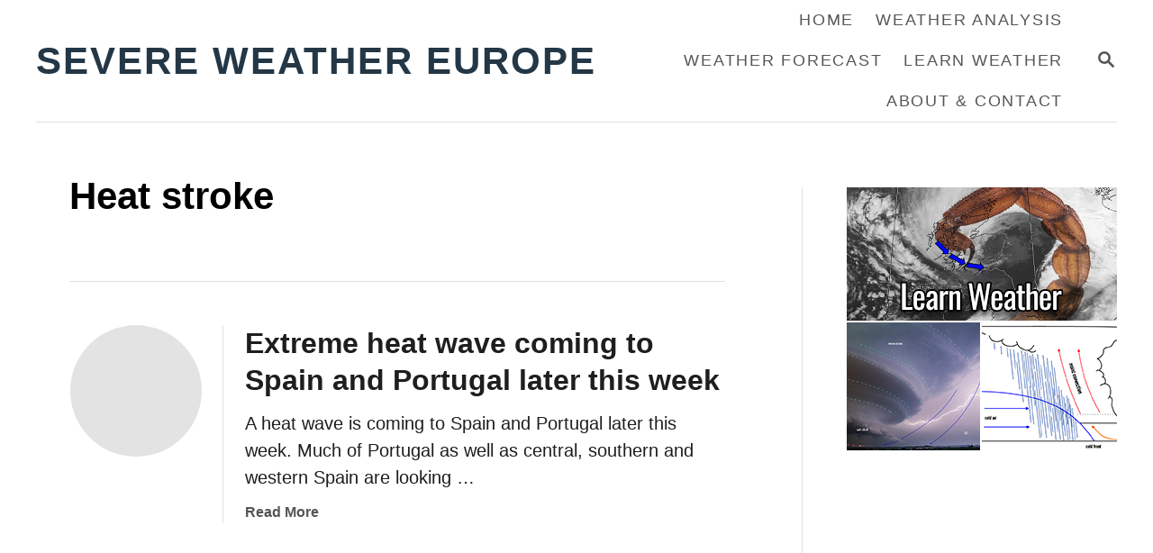

--- FILE ---
content_type: text/html; charset=UTF-8
request_url: https://www.severe-weather.eu/tag/heat-stroke/
body_size: 12155
content:
<!DOCTYPE html><html lang="en-US">
	<head>
				<meta charset="UTF-8">
		<meta name="viewport" content="width=device-width, initial-scale=1.0">
		<meta http-equiv="X-UA-Compatible" content="ie=edge">
		<meta name='robots' content='noindex, follow' />
	<style>img:is([sizes="auto" i], [sizes^="auto," i]) { contain-intrinsic-size: 3000px 1500px }</style>
	
	<!-- This site is optimized with the Yoast SEO Premium plugin v26.8 (Yoast SEO v26.8) - https://yoast.com/product/yoast-seo-premium-wordpress/ -->
	<title>heat stroke News &amp; Updates &#187; Severe Weather Europe</title>
	<meta property="og:locale" content="en_US" />
	<meta property="og:type" content="article" />
	<meta property="og:title" content="heat stroke Archives" />
	<meta property="og:url" content="https://www.severe-weather.eu/tag/heat-stroke/" />
	<meta property="og:site_name" content="Severe Weather Europe" />
	<meta name="twitter:card" content="summary_large_image" />
	<meta name="twitter:site" content="@severeweatherEU" />
	<script type="application/ld+json" class="yoast-schema-graph">{"@context":"https://schema.org","@graph":[{"@type":"CollectionPage","@id":"https://www.severe-weather.eu/tag/heat-stroke/","url":"https://www.severe-weather.eu/tag/heat-stroke/","name":"heat stroke News & Updates &#187; Severe Weather Europe","isPartOf":{"@id":"https://www.severe-weather.eu/#website"},"primaryImageOfPage":{"@id":"https://www.severe-weather.eu/tag/heat-stroke/#primaryimage"},"image":{"@id":"https://www.severe-weather.eu/tag/heat-stroke/#primaryimage"},"thumbnailUrl":"https://www.severe-weather.eu/wp-content/uploads/ngg_featured/114-582SP.gif","breadcrumb":{"@id":"https://www.severe-weather.eu/tag/heat-stroke/#breadcrumb"},"inLanguage":"en-US"},{"@type":"ImageObject","inLanguage":"en-US","@id":"https://www.severe-weather.eu/tag/heat-stroke/#primaryimage","url":"https://www.severe-weather.eu/wp-content/uploads/ngg_featured/114-582SP.gif","contentUrl":"https://www.severe-weather.eu/wp-content/uploads/ngg_featured/114-582SP.gif","width":768,"height":768},{"@type":"BreadcrumbList","@id":"https://www.severe-weather.eu/tag/heat-stroke/#breadcrumb","itemListElement":[{"@type":"ListItem","position":1,"name":"Home","item":"https://www.severe-weather.eu/"},{"@type":"ListItem","position":2,"name":"heat stroke"}]},{"@type":"WebSite","@id":"https://www.severe-weather.eu/#website","url":"https://www.severe-weather.eu/","name":"Severe Weather Europe","description":"Global Weather News and Forecasts, covering the United States, Canada and Europe","publisher":{"@id":"https://www.severe-weather.eu/#organization"},"potentialAction":[{"@type":"SearchAction","target":{"@type":"EntryPoint","urlTemplate":"https://www.severe-weather.eu/?s={search_term_string}"},"query-input":{"@type":"PropertyValueSpecification","valueRequired":true,"valueName":"search_term_string"}}],"inLanguage":"en-US"},{"@type":"Organization","@id":"https://www.severe-weather.eu/#organization","name":"Severe Weather Europe","url":"https://www.severe-weather.eu/","logo":{"@type":"ImageObject","inLanguage":"en-US","@id":"https://www.severe-weather.eu/#/schema/logo/image/","url":"https://www.severe-weather.eu/wp-content/uploads/2019/11/15697612_1926728454216913_218954801376332126_n-1.jpg","contentUrl":"https://www.severe-weather.eu/wp-content/uploads/2019/11/15697612_1926728454216913_218954801376332126_n-1.jpg","width":247,"height":247,"caption":"Severe Weather Europe"},"image":{"@id":"https://www.severe-weather.eu/#/schema/logo/image/"},"sameAs":["https://facebook.com/severeweatherEU/","https://x.com/severeweatherEU","https://www.youtube.com/severeweathereurope"]}]}</script>
	<!-- / Yoast SEO Premium plugin. -->


<link rel='dns-prefetch' href='//scripts.mediavine.com' />
<link rel='dns-prefetch' href='//www.googletagmanager.com' />
<link rel="alternate" type="application/rss+xml" title="Severe Weather Europe &raquo; Feed" href="https://www.severe-weather.eu/feed/" />
<link rel="alternate" type="application/rss+xml" title="Severe Weather Europe &raquo; heat stroke Tag Feed" href="https://www.severe-weather.eu/tag/heat-stroke/feed/" />
<style type="text/css" id="mv-trellis-custom-css">:root{--mv-trellis-color-link:var(--mv-trellis-color-primary);--mv-trellis-color-link-hover:var(--mv-trellis-color-secondary);--mv-trellis-font-body:system,BlinkMacSystemFont,-apple-system,".SFNSText-Regular","San Francisco","Roboto","Segoe UI","Helvetica Neue","Lucida Grande",sans-serif;--mv-trellis-font-heading:system,BlinkMacSystemFont,-apple-system,".SFNSText-Regular","San Francisco","Roboto","Segoe UI","Helvetica Neue","Lucida Grande",sans-serif;--mv-trellis-font-size-ex-sm:0.83375rem;--mv-trellis-font-size-sm:1.09375rem;--mv-trellis-font-size:1.25rem;--mv-trellis-font-size-lg:1.40625rem;--mv-trellis-color-primary:#565656;--mv-trellis-color-secondary:#333;--mv-trellis-max-logo-size:100px;--mv-trellis-gutter-small:12px;--mv-trellis-gutter:24px;--mv-trellis-gutter-double:48px;--mv-trellis-gutter-large:48px;--mv-trellis-h1-font-color:#000000;--mv-trellis-h1-font-size:2.625rem;--mv-trellis-h2-font-size:1.96875rem;--mv-trellis-h3-font-size:1.75875rem;--mv-trellis-h4-font-size:1.65375rem;--mv-trellis-h5-font-size:1.47rem;--mv-trellis-h6-font-size:1.3125rem;}</style><link rel='stylesheet' id='wp-block-library-css' href='https://www.severe-weather.eu/wp-includes/css/dist/block-library/style.min.css?ver=6.8.3' type='text/css' media='all' />
<style id='classic-theme-styles-inline-css' type='text/css'>
/*! This file is auto-generated */
.wp-block-button__link{color:#fff;background-color:#32373c;border-radius:9999px;box-shadow:none;text-decoration:none;padding:calc(.667em + 2px) calc(1.333em + 2px);font-size:1.125em}.wp-block-file__button{background:#32373c;color:#fff;text-decoration:none}
</style>
<style id='global-styles-inline-css' type='text/css'>
:root{--wp--preset--aspect-ratio--square: 1;--wp--preset--aspect-ratio--4-3: 4/3;--wp--preset--aspect-ratio--3-4: 3/4;--wp--preset--aspect-ratio--3-2: 3/2;--wp--preset--aspect-ratio--2-3: 2/3;--wp--preset--aspect-ratio--16-9: 16/9;--wp--preset--aspect-ratio--9-16: 9/16;--wp--preset--color--black: #000000;--wp--preset--color--cyan-bluish-gray: #abb8c3;--wp--preset--color--white: #ffffff;--wp--preset--color--pale-pink: #f78da7;--wp--preset--color--vivid-red: #cf2e2e;--wp--preset--color--luminous-vivid-orange: #ff6900;--wp--preset--color--luminous-vivid-amber: #fcb900;--wp--preset--color--light-green-cyan: #7bdcb5;--wp--preset--color--vivid-green-cyan: #00d084;--wp--preset--color--pale-cyan-blue: #8ed1fc;--wp--preset--color--vivid-cyan-blue: #0693e3;--wp--preset--color--vivid-purple: #9b51e0;--wp--preset--gradient--vivid-cyan-blue-to-vivid-purple: linear-gradient(135deg,rgba(6,147,227,1) 0%,rgb(155,81,224) 100%);--wp--preset--gradient--light-green-cyan-to-vivid-green-cyan: linear-gradient(135deg,rgb(122,220,180) 0%,rgb(0,208,130) 100%);--wp--preset--gradient--luminous-vivid-amber-to-luminous-vivid-orange: linear-gradient(135deg,rgba(252,185,0,1) 0%,rgba(255,105,0,1) 100%);--wp--preset--gradient--luminous-vivid-orange-to-vivid-red: linear-gradient(135deg,rgba(255,105,0,1) 0%,rgb(207,46,46) 100%);--wp--preset--gradient--very-light-gray-to-cyan-bluish-gray: linear-gradient(135deg,rgb(238,238,238) 0%,rgb(169,184,195) 100%);--wp--preset--gradient--cool-to-warm-spectrum: linear-gradient(135deg,rgb(74,234,220) 0%,rgb(151,120,209) 20%,rgb(207,42,186) 40%,rgb(238,44,130) 60%,rgb(251,105,98) 80%,rgb(254,248,76) 100%);--wp--preset--gradient--blush-light-purple: linear-gradient(135deg,rgb(255,206,236) 0%,rgb(152,150,240) 100%);--wp--preset--gradient--blush-bordeaux: linear-gradient(135deg,rgb(254,205,165) 0%,rgb(254,45,45) 50%,rgb(107,0,62) 100%);--wp--preset--gradient--luminous-dusk: linear-gradient(135deg,rgb(255,203,112) 0%,rgb(199,81,192) 50%,rgb(65,88,208) 100%);--wp--preset--gradient--pale-ocean: linear-gradient(135deg,rgb(255,245,203) 0%,rgb(182,227,212) 50%,rgb(51,167,181) 100%);--wp--preset--gradient--electric-grass: linear-gradient(135deg,rgb(202,248,128) 0%,rgb(113,206,126) 100%);--wp--preset--gradient--midnight: linear-gradient(135deg,rgb(2,3,129) 0%,rgb(40,116,252) 100%);--wp--preset--font-size--small: 13px;--wp--preset--font-size--medium: 20px;--wp--preset--font-size--large: 36px;--wp--preset--font-size--x-large: 42px;--wp--preset--spacing--20: 0.44rem;--wp--preset--spacing--30: 0.67rem;--wp--preset--spacing--40: 1rem;--wp--preset--spacing--50: 1.5rem;--wp--preset--spacing--60: 2.25rem;--wp--preset--spacing--70: 3.38rem;--wp--preset--spacing--80: 5.06rem;--wp--preset--shadow--natural: 6px 6px 9px rgba(0, 0, 0, 0.2);--wp--preset--shadow--deep: 12px 12px 50px rgba(0, 0, 0, 0.4);--wp--preset--shadow--sharp: 6px 6px 0px rgba(0, 0, 0, 0.2);--wp--preset--shadow--outlined: 6px 6px 0px -3px rgba(255, 255, 255, 1), 6px 6px rgba(0, 0, 0, 1);--wp--preset--shadow--crisp: 6px 6px 0px rgba(0, 0, 0, 1);}:where(.is-layout-flex){gap: 0.5em;}:where(.is-layout-grid){gap: 0.5em;}body .is-layout-flex{display: flex;}.is-layout-flex{flex-wrap: wrap;align-items: center;}.is-layout-flex > :is(*, div){margin: 0;}body .is-layout-grid{display: grid;}.is-layout-grid > :is(*, div){margin: 0;}:where(.wp-block-columns.is-layout-flex){gap: 2em;}:where(.wp-block-columns.is-layout-grid){gap: 2em;}:where(.wp-block-post-template.is-layout-flex){gap: 1.25em;}:where(.wp-block-post-template.is-layout-grid){gap: 1.25em;}.has-black-color{color: var(--wp--preset--color--black) !important;}.has-cyan-bluish-gray-color{color: var(--wp--preset--color--cyan-bluish-gray) !important;}.has-white-color{color: var(--wp--preset--color--white) !important;}.has-pale-pink-color{color: var(--wp--preset--color--pale-pink) !important;}.has-vivid-red-color{color: var(--wp--preset--color--vivid-red) !important;}.has-luminous-vivid-orange-color{color: var(--wp--preset--color--luminous-vivid-orange) !important;}.has-luminous-vivid-amber-color{color: var(--wp--preset--color--luminous-vivid-amber) !important;}.has-light-green-cyan-color{color: var(--wp--preset--color--light-green-cyan) !important;}.has-vivid-green-cyan-color{color: var(--wp--preset--color--vivid-green-cyan) !important;}.has-pale-cyan-blue-color{color: var(--wp--preset--color--pale-cyan-blue) !important;}.has-vivid-cyan-blue-color{color: var(--wp--preset--color--vivid-cyan-blue) !important;}.has-vivid-purple-color{color: var(--wp--preset--color--vivid-purple) !important;}.has-black-background-color{background-color: var(--wp--preset--color--black) !important;}.has-cyan-bluish-gray-background-color{background-color: var(--wp--preset--color--cyan-bluish-gray) !important;}.has-white-background-color{background-color: var(--wp--preset--color--white) !important;}.has-pale-pink-background-color{background-color: var(--wp--preset--color--pale-pink) !important;}.has-vivid-red-background-color{background-color: var(--wp--preset--color--vivid-red) !important;}.has-luminous-vivid-orange-background-color{background-color: var(--wp--preset--color--luminous-vivid-orange) !important;}.has-luminous-vivid-amber-background-color{background-color: var(--wp--preset--color--luminous-vivid-amber) !important;}.has-light-green-cyan-background-color{background-color: var(--wp--preset--color--light-green-cyan) !important;}.has-vivid-green-cyan-background-color{background-color: var(--wp--preset--color--vivid-green-cyan) !important;}.has-pale-cyan-blue-background-color{background-color: var(--wp--preset--color--pale-cyan-blue) !important;}.has-vivid-cyan-blue-background-color{background-color: var(--wp--preset--color--vivid-cyan-blue) !important;}.has-vivid-purple-background-color{background-color: var(--wp--preset--color--vivid-purple) !important;}.has-black-border-color{border-color: var(--wp--preset--color--black) !important;}.has-cyan-bluish-gray-border-color{border-color: var(--wp--preset--color--cyan-bluish-gray) !important;}.has-white-border-color{border-color: var(--wp--preset--color--white) !important;}.has-pale-pink-border-color{border-color: var(--wp--preset--color--pale-pink) !important;}.has-vivid-red-border-color{border-color: var(--wp--preset--color--vivid-red) !important;}.has-luminous-vivid-orange-border-color{border-color: var(--wp--preset--color--luminous-vivid-orange) !important;}.has-luminous-vivid-amber-border-color{border-color: var(--wp--preset--color--luminous-vivid-amber) !important;}.has-light-green-cyan-border-color{border-color: var(--wp--preset--color--light-green-cyan) !important;}.has-vivid-green-cyan-border-color{border-color: var(--wp--preset--color--vivid-green-cyan) !important;}.has-pale-cyan-blue-border-color{border-color: var(--wp--preset--color--pale-cyan-blue) !important;}.has-vivid-cyan-blue-border-color{border-color: var(--wp--preset--color--vivid-cyan-blue) !important;}.has-vivid-purple-border-color{border-color: var(--wp--preset--color--vivid-purple) !important;}.has-vivid-cyan-blue-to-vivid-purple-gradient-background{background: var(--wp--preset--gradient--vivid-cyan-blue-to-vivid-purple) !important;}.has-light-green-cyan-to-vivid-green-cyan-gradient-background{background: var(--wp--preset--gradient--light-green-cyan-to-vivid-green-cyan) !important;}.has-luminous-vivid-amber-to-luminous-vivid-orange-gradient-background{background: var(--wp--preset--gradient--luminous-vivid-amber-to-luminous-vivid-orange) !important;}.has-luminous-vivid-orange-to-vivid-red-gradient-background{background: var(--wp--preset--gradient--luminous-vivid-orange-to-vivid-red) !important;}.has-very-light-gray-to-cyan-bluish-gray-gradient-background{background: var(--wp--preset--gradient--very-light-gray-to-cyan-bluish-gray) !important;}.has-cool-to-warm-spectrum-gradient-background{background: var(--wp--preset--gradient--cool-to-warm-spectrum) !important;}.has-blush-light-purple-gradient-background{background: var(--wp--preset--gradient--blush-light-purple) !important;}.has-blush-bordeaux-gradient-background{background: var(--wp--preset--gradient--blush-bordeaux) !important;}.has-luminous-dusk-gradient-background{background: var(--wp--preset--gradient--luminous-dusk) !important;}.has-pale-ocean-gradient-background{background: var(--wp--preset--gradient--pale-ocean) !important;}.has-electric-grass-gradient-background{background: var(--wp--preset--gradient--electric-grass) !important;}.has-midnight-gradient-background{background: var(--wp--preset--gradient--midnight) !important;}.has-small-font-size{font-size: var(--wp--preset--font-size--small) !important;}.has-medium-font-size{font-size: var(--wp--preset--font-size--medium) !important;}.has-large-font-size{font-size: var(--wp--preset--font-size--large) !important;}.has-x-large-font-size{font-size: var(--wp--preset--font-size--x-large) !important;}
:where(.wp-block-post-template.is-layout-flex){gap: 1.25em;}:where(.wp-block-post-template.is-layout-grid){gap: 1.25em;}
:where(.wp-block-columns.is-layout-flex){gap: 2em;}:where(.wp-block-columns.is-layout-grid){gap: 2em;}
:root :where(.wp-block-pullquote){font-size: 1.5em;line-height: 1.6;}
</style>
<link rel='stylesheet' id='ngg_trigger_buttons-css' href='https://www.severe-weather.eu/wp-content/plugins/nextgen-gallery/static/GalleryDisplay/trigger_buttons.css?ver=4.0.4' type='text/css' media='all' />
<link rel='stylesheet' id='fontawesome_v4_shim_style-css' href='https://www.severe-weather.eu/wp-content/plugins/nextgen-gallery/static/FontAwesome/css/v4-shims.min.css?ver=6.8.3' type='text/css' media='all' />
<link rel='stylesheet' id='fontawesome-css' href='https://www.severe-weather.eu/wp-content/plugins/nextgen-gallery/static/FontAwesome/css/all.min.css?ver=6.8.3' type='text/css' media='all' />
<link rel='stylesheet' id='nextgen_basic_singlepic_style-css' href='https://www.severe-weather.eu/wp-content/plugins/nextgen-gallery/static/SinglePicture/nextgen_basic_singlepic.css?ver=4.0.4' type='text/css' media='all' />
<link rel='stylesheet' id='mv-trellis-bamboo-css' href='https://www.severe-weather.eu/wp-content/themes/bamboo-trellis/assets/dist/css/main.1.0.0.css?ver=1.0.0' type='text/css' media='all' />
				<script id="mv-trellis-localModel" data-cfasync="false">
					window.$adManagementConfig = window.$adManagementConfig || {};
					window.$adManagementConfig.web = window.$adManagementConfig.web || {};
					window.$adManagementConfig.web.localModel = {"optimize_mobile_pagespeed":true,"optimize_desktop_pagespeed":true,"content_selector":".mvt-content","footer_selector":"footer.footer","content_selector_mobile":".mvt-content","comments_selector":"","sidebar_atf_selector":"","sidebar_atf_position":"afterend","sidebar_btf_selector":".mv-sticky-slot","sidebar_btf_position":"beforeend","content_stop_selector":"","sidebar_btf_stop_selector":"footer.footer","custom_css":"","ad_box":true,"sidebar_minimum_width":"1190","native_html_templates":{"feed":"<aside class=\"mv-trellis-native-ad-feed\"><div class=\"native-ad-image\" style=\"min-height:200px;min-width:200px;\"><div style=\"display: none;\" data-native-size=\"[300, 250]\" data-native-type=\"video\"><\/div><div style=\"width:200px;height:200px;\" data-native-size=\"[200,200]\" data-native-type=\"image\"><\/div><\/div><div class=\"native-content\"><img class=\"native-icon\" data-native-type=\"icon\" style=\"max-height: 50px; width: auto;\"><h2 data-native-len=\"80\" data-native-d-len=\"120\" data-native-type=\"title\"><\/h2><div data-native-len=\"140\" data-native-d-len=\"340\" data-native-type=\"body\"><\/div><div class=\"cta-container\"><div data-native-type=\"sponsoredBy\"><\/div><a rel=\"nonopener sponsor\" data-native-type=\"clickUrl\" class=\"button article-read-more\"><span data-native-type=\"cta\"><\/span><\/a><\/div><\/div><\/aside>","content":"<aside class=\"mv-trellis-native-ad-content\"><div class=\"native-ad-image\"><div style=\"display: none;\" data-native-size=\"[300, 250]\" data-native-type=\"video\"><\/div><div data-native-size=\"[300,300]\" data-native-type=\"image\"><\/div><\/div><div class=\"native-content\"><img class=\"native-icon\" data-native-type=\"icon\" style=\"max-height: 50px; width: auto;\"><h2 data-native-len=\"80\" data-native-d-len=\"120\" data-native-type=\"title\"><\/h2><div data-native-len=\"140\" data-native-d-len=\"340\" data-native-type=\"body\"><\/div><div class=\"cta-container\"><div data-native-type=\"sponsoredBy\"><\/div><a data-native-type=\"clickUrl\" class=\"button article-read-more\"><span data-native-type=\"cta\"><\/span><\/a><\/div><\/div><\/aside>","sidebar":"<aside class=\"mv-trellis-native-ad-sidebar\"><div class=\"native-ad-image\"><div style=\"display: none;\" data-native-size=\"[300, 250]\" data-native-type=\"video\"><\/div><div data-native-size=\"[300,300]\" data-native-type=\"image\"><\/div><\/div><img class=\"native-icon\" data-native-type=\"icon\" style=\"max-height: 50px; width: auto;\"><h3 data-native-len=\"80\"><a rel=\"nonopener sponsor\" data-native-type=\"title\"><\/a><\/h3><div data-native-len=\"140\" data-native-d-len=\"340\" data-native-type=\"body\"><\/div><div data-native-type=\"sponsoredBy\"><\/div><a data-native-type=\"clickUrl\" class=\"button article-read-more\"><span data-native-type=\"cta\"><\/span><\/a><\/aside>","sticky_sidebar":"<aside class=\"mv-trellis-native-ad-sticky-sidebar\"><div class=\"native-ad-image\"><div style=\"display: none;\" data-native-size=\"[300, 250]\" data-native-type=\"video\"><\/div><div data-native-size=\"[300,300]\" data-native-type=\"image\"><\/div><\/div><img class=\"native-icon\" data-native-type=\"icon\" style=\"max-height: 50px; width: auto;\"><h3 data-native-len=\"80\" data-native-type=\"title\"><\/h3><div data-native-len=\"140\" data-native-d-len=\"340\" data-native-type=\"body\"><\/div><div data-native-type=\"sponsoredBy\"><\/div><a data-native-type=\"clickUrl\" class=\"button article-read-more\"><span data-native-type=\"cta\"><\/span><\/a><\/aside>","adhesion":"<aside class=\"mv-trellis-native-ad-adhesion\"><div data-native-size=\"[100,100]\" data-native-type=\"image\"><\/div><div class=\"native-content\"><img class=\"native-icon\" data-native-type=\"icon\" style=\"max-height: 50px; width: auto;\"><div data-native-type=\"sponsoredBy\"><\/div><h6 data-native-len=\"80\" data-native-d-len=\"120\" data-native-type=\"title\"><\/h6><\/div><div class=\"cta-container\"><a class=\"button article-read-more\" data-native-type=\"clickUrl\"><span data-native-type=\"cta\"><\/span><\/a><\/div><\/aside>"}};
				</script>
			<script defer type="text/javascript" async="async" fetchpriority="high" data-noptimize="1" data-cfasync="false" src="https://scripts.mediavine.com/tags/severe-weather-europe.js?ver=6.8.3" id="mv-script-wrapper-js"></script>
<script data-spc-src="https://www.severe-weather.eu/wp-includes/js/jquery/jquery.min.js?ver=3.7.1" defer type="text/javascript"  id="jquery-core-js"></script>
<script data-spc-src="https://www.severe-weather.eu/wp-includes/js/jquery/jquery-migrate.min.js?ver=3.4.1" defer type="text/javascript"  id="jquery-migrate-js"></script>
<script type="text/javascript" id="photocrati_ajax-js-extra">
/* <![CDATA[ */
var photocrati_ajax = {"url":"https:\/\/www.severe-weather.eu\/index.php?photocrati_ajax=1","rest_url":"https:\/\/www.severe-weather.eu\/wp-json\/","wp_home_url":"https:\/\/www.severe-weather.eu","wp_site_url":"https:\/\/www.severe-weather.eu","wp_root_url":"https:\/\/www.severe-weather.eu","wp_plugins_url":"https:\/\/www.severe-weather.eu\/wp-content\/plugins","wp_content_url":"https:\/\/www.severe-weather.eu\/wp-content","wp_includes_url":"https:\/\/www.severe-weather.eu\/wp-includes\/","ngg_param_slug":"nggallery","rest_nonce":"a1adc11128"};
/* ]]> */
</script>
<script data-spc-src="https://www.severe-weather.eu/wp-content/plugins/nextgen-gallery/static/Legacy/ajax.min.js?ver=4.0.4" type="text/javascript" id="photocrati_ajax-js" class="mv-trellis-script"  defer data-noptimize data-handle="photocrati_ajax"></script>
<script data-spc-src="https://www.severe-weather.eu/wp-content/plugins/nextgen-gallery/static/FontAwesome/js/v4-shims.min.js?ver=5.3.1" type="text/javascript" id="fontawesome_v4_shim-js" class="mv-trellis-script"  defer data-noptimize data-handle="fontawesome_v4_shim"></script>
<script data-spc-src="https://www.severe-weather.eu/wp-content/plugins/nextgen-gallery/static/FontAwesome/js/all.min.js?ver=5.3.1" type="text/javascript" defer crossorigin="anonymous" data-auto-replace-svg="false" data-keep-original-source="false" data-search-pseudo-elements  id="fontawesome-js"></script>
<script type="text/javascript" id="spc-lazysizes-js" class="mv-trellis-script" src="https://www.severe-weather.eu/wp-content/plugins/wp-super-page-cache-pro/assets/js/lazysizes.min.js?ver=5.3.2" defer data-noptimize data-handle="spc-lazysizes"></script>
<script data-spc-src="https://www.googletagmanager.com/gtag/js?id=G-D08LZ5NFBS" type="text/javascript" id="ga/js-js" class="mv-trellis-script"  defer data-noptimize data-handle="ga/js"></script>
<style type="text/css" id="mv-trellis-native-ads-css">:root{--mv-trellis-color-native-ad-background: var(--mv-trellis-color-background-accent,#fafafa);}[class*="mv-trellis-native-ad"]{display:flex;flex-direction:column;text-align:center;align-items:center;padding:10px;margin:15px 0;border-top:1px solid #eee;border-bottom:1px solid #eee;background-color:var(--mv-trellis-color-native-ad-background,#fafafa)}[class*="mv-trellis-native-ad"] [data-native-type="image"]{background-repeat:no-repeat;background-size:cover;background-position:center center;}[class*="mv-trellis-native-ad"] [data-native-type="sponsoredBy"]{font-size:0.875rem;text-decoration:none;transition:color .3s ease-in-out,background-color .3s ease-in-out;}[class*="mv-trellis-native-ad"] [data-native-type="title"]{line-height:1;margin:10px 0;max-width:100%;text-decoration:none;transition:color .3s ease-in-out,background-color .3s ease-in-out;}[class*="mv-trellis-native-ad"] [data-native-type="title"],[class*="mv-trellis-native-ad"] [data-native-type="sponsoredBy"]{color:var(--mv-trellis-color-link)}[class*="mv-trellis-native-ad"] [data-native-type="title"]:hover,[class*="mv-trellis-native-ad"] [data-native-type="sponsoredBy"]:hover{color:var(--mv-trellis-color-link-hover)}[class*="mv-trellis-native-ad"] [data-native-type="body"]{max-width:100%;}[class*="mv-trellis-native-ad"] .article-read-more{display:inline-block;font-size:0.875rem;line-height:1.25;margin-left:0px;margin-top:10px;padding:10px 20px;text-align:right;text-decoration:none;text-transform:uppercase;}@media only screen and (min-width:600px){.mv-trellis-native-ad-feed,.mv-trellis-native-ad-content{flex-direction:row;padding:0;text-align:left;}.mv-trellis-native-ad-feed .native-content,.mv-trellis-native-ad-content{padding:10px}}.mv-trellis-native-ad-feed [data-native-type="image"]{max-width:100%;height:auto;}.mv-trellis-native-ad-feed .cta-container,.mv-trellis-native-ad-content .cta-container{display:flex;flex-direction:column;align-items:center;}@media only screen and (min-width:600px){.mv-trellis-native-ad-feed .cta-container,.mv-trellis-native-ad-content .cta-container{flex-direction:row;align-items: flex-end;justify-content:space-between;}}@media only screen and (min-width:600px){.mv-trellis-native-ad-content{padding:0;}.mv-trellis-native-ad-content .native-content{max-width:calc(100% - 300px);padding:15px;}}.mv-trellis-native-ad-content [data-native-type="image"]{height:300px;max-width:100%;width:300px;}.mv-trellis-native-ad-sticky-sidebar,.mv-trellis-native-ad-sidebar{font-size:var(--mv-trellis-font-size-sm,0.875rem);margin:20px 0;max-width:300px;padding:0 0 var(--mv-trellis-gutter,20px);}.mv-trellis-native-ad-sticky-sidebar [data-native-type="image"],.mv-trellis-native-ad-sticky-sidebar [data-native-type="image"]{height:300px;margin:0 auto;max-width:100%;width:300px;}.mv-trellis-native-ad-sticky-sidebar [data-native-type="body"]{padding:0 var(--mv-trellis-gutter,20px);}.mv-trellis-native-ad-sticky-sidebar [data-native-type="sponsoredBy"],.mv-trellis-native-ad-sticky-sidebar [data-native-type="sponsoredBy"]{display:inline-block}.mv-trellis-native-ad-sticky-sidebar h3,.mv-trellis-native-ad-sidebar h3 [data-native-type="title"]{margin:15px auto;width:300px;}.mv-trellis-native-ad-adhesion{background-color:transparent;flex-direction:row;height:90px;margin:0;padding:0 20px;}.mv-trellis-native-ad-adhesion [data-native-type="image"]{height:120px;margin:0 auto;max-width:100%;transform:translateY(-20px);width:120px;}.mv-trellis-native-ad-adhesion [data-native-type="sponsoredBy"],.mv-trellis-native-ad-adhesion  .article-read-more{font-size:0.75rem;}.mv-trellis-native-ad-adhesion [data-native-type="title"]{font-size:1rem;}.mv-trellis-native-ad-adhesion .native-content{display:flex;flex-direction:column;justify-content:center;padding:0 10px;text-align:left;}.mv-trellis-native-ad-adhesion .cta-container{display:flex;align-items:center;}</style><link rel="icon" href="https://www.severe-weather.eu/wp-content/uploads/2025/12/cropped-favicon-32x32.png" sizes="32x32" />
<link rel="icon" href="https://www.severe-weather.eu/wp-content/uploads/2025/12/cropped-favicon-192x192.png" sizes="192x192" />
<link rel="apple-touch-icon" href="https://www.severe-weather.eu/wp-content/uploads/2025/12/cropped-favicon-180x180.png" />
<meta name="msapplication-TileImage" content="https://www.severe-weather.eu/wp-content/uploads/2025/12/cropped-favicon-270x270.png" />
		<!-- Add required Sitelinks Searchbox Schema Markup -->
    <script type="application/ld+json">
    {
      "@context": "https://schema.org",
      "@type": "WebSite",
      "url": "https://www.severe-weather.eu/",
      "potentialAction": {
        "@type": "SearchAction",
        "target": {
          "@type": "EntryPoint",
          "urlTemplate": "https://www.severe-weather.eu/?s={search_term_string}"
        },
        "query-input": "required name=search_term_string"
      }
    }
    </script>

<link rel="dns-prefetch" href="//scripts.mediavine.com">
<link rel="dns-prefetch" href="//www.googletagmanager.com">
<link rel="dns-prefetch" href="//static.cloudflareinsights.com">

	</head>
	<body class="archive tag tag-heat-stroke tag-1419 wp-theme-mediavine-trellis wp-child-theme-bamboo-trellis mvt-no-js bamboo bamboo-trellis">
				<a href="#content" class="screen-reader-text">Skip to Content</a>

		<div class="before-content">
						<header class="header">
	<div class="wrapper wrapper-header">
				<div class="header-container">
			<button class="search-toggle">
	<span class="screen-reader-text">Search</span>
	<svg version="1.1" xmlns="http://www.w3.org/2000/svg" height="24" width="24" viewBox="0 0 12 12" class="magnifying-glass">
		<title>Magnifying Glass</title>
		<path d="M10.37 9.474L7.994 7.1l-.17-.1a3.45 3.45 0 0 0 .644-2.01A3.478 3.478 0 1 0 4.99 8.47c.75 0 1.442-.24 2.01-.648l.098.17 2.375 2.373c.19.188.543.142.79-.105s.293-.6.104-.79zm-5.38-2.27a2.21 2.21 0 1 1 2.21-2.21A2.21 2.21 0 0 1 4.99 7.21z"></path>
	</svg>
</button>
<div id="search-container">
	<form role="search" method="get" class="searchform" action="https://www.severe-weather.eu/">
	<label>
		<span class="screen-reader-text">Search for:</span>
		<input type="search" class="search-field"
			placeholder="Enter search keywords"
			value="" name="s"
			title="Search for:" />
	</label>
	<input type="submit" class="search-submit" value="Search" />
</form>
	<button class="search-close">
		<span class="screen-reader-text">Close Search</span>
		&times;
	</button>
</div>
			<a href="https://www.severe-weather.eu/" title="Severe Weather Europe" class="header-logo"><span class="header-logo-text">Severe Weather Europe</span></a>			<div class="nav">
	<div class="wrapper nav-wrapper">
						<button class="nav-toggle" aria-label="Menu"><svg xmlns="http://www.w3.org/2000/svg" viewBox="0 0 32 32" width="32px" height="32px">
	<path d="M4,10h24c1.104,0,2-0.896,2-2s-0.896-2-2-2H4C2.896,6,2,6.896,2,8S2.896,10,4,10z M28,14H4c-1.104,0-2,0.896-2,2  s0.896,2,2,2h24c1.104,0,2-0.896,2-2S29.104,14,28,14z M28,22H4c-1.104,0-2,0.896-2,2s0.896,2,2,2h24c1.104,0,2-0.896,2-2  S29.104,22,28,22z"></path>
</svg>
</button>
				<nav id="primary-nav" class="nav-container nav-closed"><ul id="menu-swe" class="nav-list"><li id="menu-item-471" class="menu-item menu-item-type-custom menu-item-object-custom menu-item-home menu-item-471"><a href="http://www.severe-weather.eu/"><span>HOME</span></a></li>
<li id="menu-item-184465" class="menu-item menu-item-type-custom menu-item-object-custom menu-item-has-children menu-item-184465"><a href="#"><span>WEATHER ANALYSIS</span><span class="toggle-sub-menu">&pr;</span></a>
<ul class="sub-menu">
	<li id="menu-item-676" class="menu-item menu-item-type-taxonomy menu-item-object-category menu-item-676"><a href="https://www.severe-weather.eu/category/recent-events/">RECENT EVENTS</a></li>
	<li id="menu-item-675" class="menu-item menu-item-type-taxonomy menu-item-object-category menu-item-675"><a href="https://www.severe-weather.eu/category/news/">LATEST NEWS</a></li>
	<li id="menu-item-325" class="menu-item menu-item-type-post_type menu-item-object-page menu-item-325"><a href="https://www.severe-weather.eu/nowcasting/satellite-images/">Satellite images</a></li>
	<li id="menu-item-326" class="menu-item menu-item-type-post_type menu-item-object-page menu-item-326"><a href="https://www.severe-weather.eu/nowcasting/radar/">RADAR IMAGES</a></li>
	<li id="menu-item-2713" class="menu-item menu-item-type-taxonomy menu-item-object-category menu-item-2713"><a href="https://www.severe-weather.eu/category/event-analysis/">EVENT ANALYSIS</a></li>
	<li id="menu-item-407" class="menu-item menu-item-type-taxonomy menu-item-object-category menu-item-407"><a href="https://www.severe-weather.eu/category/notable-events/">Notable Events</a></li>
</ul>
</li>
<li id="menu-item-184485" class="menu-item menu-item-type-custom menu-item-object-custom menu-item-has-children menu-item-184485"><a href="#"><span>WEATHER FORECAST</span><span class="toggle-sub-menu">&pr;</span></a>
<ul class="sub-menu">
	<li id="menu-item-188613" class="menu-item menu-item-type-taxonomy menu-item-object-category menu-item-has-children menu-item-188613"><a href="https://www.severe-weather.eu/category/weather-forecast/">SEVERE WEATHER FORECAST<span class="toggle-sub-menu">&pr;</span></a>
	<ul class="sub-menu">
		<li id="menu-item-173401" class="menu-item menu-item-type-custom menu-item-object-custom menu-item-173401"><a href="https://www.severe-weather.eu/outlooks-day1/threat-levels-outlook-mk/">Severe Weather Outlooks FAQ</a></li>
	</ul>
</li>
	<li id="menu-item-472" class="menu-item menu-item-type-taxonomy menu-item-object-category menu-item-472"><a href="https://www.severe-weather.eu/category/outlooks-day1/">SEVERE WEATHER OUTLOOK ARCHIVE</a></li>
	<li id="menu-item-171259" class="menu-item menu-item-type-taxonomy menu-item-object-category menu-item-171259"><a href="https://www.severe-weather.eu/category/global-weather/">GLOBAL WEATHER</a></li>
	<li id="menu-item-404" class="menu-item menu-item-type-taxonomy menu-item-object-category menu-item-404"><a href="https://www.severe-weather.eu/category/long-range-2/">LONG RANGE</a></li>
	<li id="menu-item-184243" class="menu-item menu-item-type-taxonomy menu-item-object-category menu-item-184243"><a href="https://www.severe-weather.eu/category/winter-weather/">WINTER WEATHER</a></li>
	<li id="menu-item-184304" class="menu-item menu-item-type-taxonomy menu-item-object-category menu-item-184304"><a href="https://www.severe-weather.eu/category/europe-weather/">Europe Weather</a></li>
	<li id="menu-item-134318" class="menu-item menu-item-type-taxonomy menu-item-object-category menu-item-134318"><a href="https://www.severe-weather.eu/category/tropical-weather/">TROPICAL WEATHER</a></li>
	<li id="menu-item-6368" class="menu-item menu-item-type-taxonomy menu-item-object-category menu-item-6368"><a href="https://www.severe-weather.eu/category/mcd/">MESOSCALE DISCUSSION</a></li>
</ul>
</li>
<li id="menu-item-214719" class="menu-item menu-item-type-taxonomy menu-item-object-category menu-item-214719"><a href="https://www.severe-weather.eu/category/learnweather/"><span>LEARN WEATHER</span></a></li>
<li id="menu-item-184488" class="menu-item menu-item-type-custom menu-item-object-custom menu-item-has-children menu-item-184488"><a href="#"><span>ABOUT &#038; CONTACT</span><span class="toggle-sub-menu">&pr;</span></a>
<ul class="sub-menu">
	<li id="menu-item-209500" class="menu-item menu-item-type-post_type menu-item-object-page menu-item-209500"><a href="https://www.severe-weather.eu/about/">ABOUT US</a></li>
	<li id="menu-item-171308" class="menu-item menu-item-type-post_type menu-item-object-page menu-item-171308"><a href="https://www.severe-weather.eu/privacy-policy/">Privacy Policy</a></li>
	<li id="menu-item-374" class="menu-item menu-item-type-post_type menu-item-object-page menu-item-374"><a href="https://www.severe-weather.eu/contact-us/">CONTACT US</a></li>
</ul>
</li>
</ul></nav>	</div>
</div>
		</div>
			</div>
</header>
					</div>
		
	<!-- Main Content Section -->
	<div class="content">
		<div class="wrapper wrapper-content">
						<main id="content" class="content-container">
				<header class="page-header header-archive wrapper">
		<h1 class="archive-title archive-heading">Heat stroke</h1>
	</header>

<article class="article excerpt">
	<div class="excerpt-container">
		
					<div class="excerpt-photo">
				<a href="https://www.severe-weather.eu/mcd/extreme-heat-wave-coming-to-spain-and-portugal-later-this-week/" class="excerpt-link" title="Extreme heat wave coming to Spain and Portugal later this week"><figure class="post-thumbnail"><style>img#mv-trellis-img-1::before{padding-top:100%; }img#mv-trellis-img-1{display:block;}</style><noscript><img src="https://www.severe-weather.eu/wp-content/uploads/ngg_featured/114-582SP-200x200.gif" srcset="https://www.severe-weather.eu/wp-content/uploads/ngg_featured/114-582SP-200x200.gif 200w, https://www.severe-weather.eu/wp-content/uploads/ngg_featured/114-582SP-150x150.gif 150w, https://www.severe-weather.eu/wp-content/uploads/ngg_featured/114-582SP-300x300.gif 300w, https://www.severe-weather.eu/wp-content/uploads/ngg_featured/114-582SP-768x768.gif 768w, https://www.severe-weather.eu/wp-content/uploads/ngg_featured/114-582SP-728x728.gif 728w, https://www.severe-weather.eu/wp-content/uploads/ngg_featured/114-582SP-480x480.gif 480w, https://www.severe-weather.eu/wp-content/uploads/ngg_featured/114-582SP-320x320.gif 320w, https://www.severe-weather.eu/wp-content/uploads/ngg_featured/114-582SP-96x96.gif 96w" sizes="146px" class="size-mv_trellis_1x1_low_res size-ratio-mv_trellis_1x1_low_res wp-image-131592" alt="" height="200" width="200"></noscript><img src="data:image/svg+xml,%3Csvg%20xmlns='http://www.w3.org/2000/svg'%20viewBox='0%200%20200%20200'%3E%3Crect%20width='200'%20height='200'%20style='fill:%23e3e3e3'/%3E%3C/svg%3E" sizes="146px" class="size-mv_trellis_1x1_low_res size-ratio-mv_trellis_1x1_low_res wp-image-131592 eager-load" alt="" height="200" width="200" data-pin-media="https://www.severe-weather.eu/wp-content/uploads/ngg_featured/114-582SP.gif" id="mv-trellis-img-1"  data-src="https://www.severe-weather.eu/wp-content/uploads/ngg_featured/114-582SP-200x200.gif" data-srcset="https://www.severe-weather.eu/wp-content/uploads/ngg_featured/114-582SP-200x200.gif 200w, https://www.severe-weather.eu/wp-content/uploads/ngg_featured/114-582SP-150x150.gif 150w, https://www.severe-weather.eu/wp-content/uploads/ngg_featured/114-582SP-300x300.gif 300w, https://www.severe-weather.eu/wp-content/uploads/ngg_featured/114-582SP-768x768.gif 768w, https://www.severe-weather.eu/wp-content/uploads/ngg_featured/114-582SP-728x728.gif 728w, https://www.severe-weather.eu/wp-content/uploads/ngg_featured/114-582SP-480x480.gif 480w, https://www.severe-weather.eu/wp-content/uploads/ngg_featured/114-582SP-320x320.gif 320w, https://www.severe-weather.eu/wp-content/uploads/ngg_featured/114-582SP-96x96.gif 96w" data-svg="1" data-trellis-processed="1"></figure></a>
			</div>
		
		<div class="excerpt-post-data">
			<h2 class="excerpt-title"><a href="https://www.severe-weather.eu/mcd/extreme-heat-wave-coming-to-spain-and-portugal-later-this-week/" class="excerpt-link">Extreme heat wave coming to Spain and Portugal later this week</a></h2>
			<div class="excerpt-excerpt">
				<p>A heat wave is coming to Spain and Portugal later this week. Much of Portugal as well as central, southern and western Spain are looking &hellip;</p>
			</div>

			<a href="https://www.severe-weather.eu/mcd/extreme-heat-wave-coming-to-spain-and-portugal-later-this-week/" class="button article-read-more">Read More<span class="screen-reader-text"> about Extreme heat wave coming to Spain and Portugal later this week</span></a>
		</div>
			</div>
</article>
			</main>
						<aside class="sidebar sidebar-primary">
	<style>img#mv-trellis-img-2::before{padding-top:100%; }img#mv-trellis-img-2{display:block;}</style><div id="text-8" class="mv_trellis_mobile_hide widget-container widget_text">			<div class="textwidget"><p><!--<center></center><center><a href="https://www.severe-weather.eu/shop/pursuit-of-power-weather-calendar-2026-by-severe-weather-europe/" rel="noopener"><img decoding="async" class="aligncenter" src="https://www.severe-weather.eu/wp-content/gallery/temp-files/calendar2026-banner.png" alt="SWE Weather Calendar 2026" />--></p>
<p></p><center><a href="https://www.severe-weather.eu/category/learnweather/" rel="noopener"><noscript><img class="lazyload" data-spc-id="1224039386" data-src="https://www.severe-weather.eu/wp-content/gallery/temp-files/learnweather-icon.png" decoding="async"  alt="Learn Weather"></noscript><img data-spc-id="1224039386" data-src="https://www.severe-weather.eu/wp-content/gallery/temp-files/learnweather-icon.png" decoding="async"  alt="Learn Weather" width="300" height="300" id="mv-trellis-img-2"  class=" lazyload" data-trellis-processed="1"><br>
</a></center>&nbsp;
</div>
		</div>			<div style="height:264px;width:300px;margin-left:auto;margin-right:auto;padding:0px;" class="mv_atf_ad_holder mv_trellis_mobile_hide widget-container">
				<div class="mv_slot_target" data-slot="SidebarAtf" data-hint-slot-sizes="300x250"></div>
			</div>
		<div id="block-4" class="widget-container widget_block widget_text">
<p><strong>Recent Posts</strong></p>
</div><div id="block-3" class="widget-container widget_block widget_rss"><ul class="wp-block-rss"><li class="wp-block-rss__item"><div class="wp-block-rss__item-title"><a href="https://www.severe-weather.eu/global-weather/live-tracker-winter-storm-fern-update-snow-ice-frigid-cold-polar-vortex-united-states-mk/">Live Tracker: Winter Storm Fern Triggers a National Winter Emergency</a></div></li><li class="wp-block-rss__item"><div class="wp-block-rss__item-title"><a href="https://www.severe-weather.eu/global-weather/polar-vortex-collapse-stratospheric-warming-february-2026-cold-united-states-canada-europe-fa/">Stratospheric Warming Alert: A Massive Shift in the Polar Vortex is Forecast for early February</a></div></li><li class="wp-block-rss__item"><div class="wp-block-rss__item-title"><a href="https://www.severe-weather.eu/global-weather/winter-storm-fern-snow-ice-extreme-cold-polar-vortex-united-states-mk/">Winter Storm Fern: Ice, Snow, and Deep Freeze as Polar Vortex Grips the U.S.</a></div></li></ul></div>		<div class="mv-sticky-slot"></div>
		</aside>
		</div>
	</div>

		<footer class="footer">
			<div class="wrapper wrapper-footer">
							<div class="footer-container">
			<div class="left-footer footer-widget-area"><div id="text-7" class="widget-container widget_text">			<div class="textwidget"><p><strong><a href="https://www.severe-weather.eu/feed/">RSS Feed</a></strong></p>
</div>
		</div>				</div>
			<div class="middle-footer footer-widget-area">				</div>
			<div class="right-footer footer-widget-area">				</div>
						</div>
			<div class="footer-copy"><p>“Follow severe weather as it happens. Anywhere. Any time.”           © Severe Weather Europe  2025</p></div>			</div>
		</footer>
		<script type="speculationrules">
{"prefetch":[{"source":"document","where":{"and":[{"href_matches":"\/*"},{"not":{"href_matches":["\/wp-*.php","\/wp-admin\/*","\/wp-content\/uploads\/*","\/wp-content\/*","\/wp-content\/plugins\/*","\/wp-content\/themes\/bamboo-trellis\/*","\/wp-content\/themes\/mediavine-trellis\/*","\/*\\?(.+)"]}},{"not":{"selector_matches":"a[rel~=\"nofollow\"]"}},{"not":{"selector_matches":".no-prefetch, .no-prefetch a"}}]},"eagerness":"conservative"}]}
</script>
		<!-- Global site tag (gtag.js) - Google Analytics -->
		<link rel="preconnect" href="https://www.google-analytics.com">
		<link rel="preconnect" href="https://stats.g.doubleclick.net">
		<script>
							setTimeout(function(){
						window.dataLayer = window.dataLayer || [];
			function gtag(){dataLayer.push(arguments);}
			gtag('js', new Date());

										gtag('config', 'G-D08LZ5NFBS', {'allow_google_signals': false, 'allow_ad_personalization_signals': false});
			
							}, 3000);
					</script>
		<script type="text/javascript" id="ngg_common-js-extra">
/* <![CDATA[ */

var galleries = {};
galleries.gallery_9a4295554278c11d41c8b2e2779cca16 = {"ID":"9a4295554278c11d41c8b2e2779cca16","album_ids":[],"container_ids":[],"display":"","display_settings":{"crop":0,"display_reflection":0,"display_watermark":0,"float":"center","height":"","link":"","mode":"","quality":100,"width":"","link_target":"_blank","template":"","0":"ngg_triggers_display","1":"never","2":"ngg_triggers_display","3":"never","use_lightbox_effect":true,"w":"1000","h":"600"},"display_type":"photocrati-nextgen_basic_singlepic","effect_code":null,"entity_ids":["3845"],"excluded_container_ids":[],"exclusions":[],"gallery_ids":[],"id":"9a4295554278c11d41c8b2e2779cca16","ids":null,"image_ids":null,"images_list_count":null,"inner_content":null,"is_album_gallery":null,"maximum_entity_count":500,"order_by":"imagedate","order_direction":"DESC","returns":"included","skip_excluding_globally_excluded_images":null,"slug":null,"sortorder":[],"source":"galleries","src":"","tag_ids":[],"tagcloud":false,"transient_id":null,"__defaults_set":null};
galleries.gallery_9a4295554278c11d41c8b2e2779cca16.wordpress_page_root = "https:\/\/www.severe-weather.eu\/mcd\/extreme-heat-wave-coming-to-spain-and-portugal-later-this-week\/";
var nextgen_lightbox_settings = {"static_path":"https:\/\/www.severe-weather.eu\/wp-content\/plugins\/nextgen-gallery\/static\/Lightbox\/{placeholder}","context":"nextgen_images"};
galleries.gallery_040a7239da178d6839717bfed12b21e5 = {"ID":"040a7239da178d6839717bfed12b21e5","album_ids":[],"container_ids":[],"display":"","display_settings":{"crop":0,"display_reflection":0,"display_watermark":0,"float":"center","height":"","link":"","mode":"","quality":100,"width":"","link_target":"_blank","template":"","0":"ngg_triggers_display","1":"never","2":"ngg_triggers_display","3":"never","use_lightbox_effect":true,"w":"1000","h":"600"},"display_type":"photocrati-nextgen_basic_singlepic","effect_code":null,"entity_ids":["3844"],"excluded_container_ids":[],"exclusions":[],"gallery_ids":[],"id":"040a7239da178d6839717bfed12b21e5","ids":null,"image_ids":null,"images_list_count":null,"inner_content":null,"is_album_gallery":null,"maximum_entity_count":500,"order_by":"imagedate","order_direction":"DESC","returns":"included","skip_excluding_globally_excluded_images":null,"slug":null,"sortorder":[],"source":"galleries","src":"","tag_ids":[],"tagcloud":false,"transient_id":null,"__defaults_set":null};
galleries.gallery_040a7239da178d6839717bfed12b21e5.wordpress_page_root = "https:\/\/www.severe-weather.eu\/mcd\/extreme-heat-wave-coming-to-spain-and-portugal-later-this-week\/";
var nextgen_lightbox_settings = {"static_path":"https:\/\/www.severe-weather.eu\/wp-content\/plugins\/nextgen-gallery\/static\/Lightbox\/{placeholder}","context":"nextgen_images"};
galleries.gallery_0f1ee1bc03c97fa7a0d2a0126c57f7b7 = {"ID":"0f1ee1bc03c97fa7a0d2a0126c57f7b7","album_ids":[],"container_ids":[],"display":"","display_settings":{"crop":0,"display_reflection":0,"display_watermark":0,"float":"center","height":"","link":"","mode":"","quality":100,"width":"","link_target":"_blank","template":"","0":"ngg_triggers_display","1":"never","2":"ngg_triggers_display","3":"never","use_lightbox_effect":true,"w":"1000","h":"600"},"display_type":"photocrati-nextgen_basic_singlepic","effect_code":null,"entity_ids":["3846"],"excluded_container_ids":[],"exclusions":[],"gallery_ids":[],"id":"0f1ee1bc03c97fa7a0d2a0126c57f7b7","ids":null,"image_ids":null,"images_list_count":null,"inner_content":null,"is_album_gallery":null,"maximum_entity_count":500,"order_by":"imagedate","order_direction":"DESC","returns":"included","skip_excluding_globally_excluded_images":null,"slug":null,"sortorder":[],"source":"galleries","src":"","tag_ids":[],"tagcloud":false,"transient_id":null,"__defaults_set":null};
galleries.gallery_0f1ee1bc03c97fa7a0d2a0126c57f7b7.wordpress_page_root = "https:\/\/www.severe-weather.eu\/mcd\/extreme-heat-wave-coming-to-spain-and-portugal-later-this-week\/";
var nextgen_lightbox_settings = {"static_path":"https:\/\/www.severe-weather.eu\/wp-content\/plugins\/nextgen-gallery\/static\/Lightbox\/{placeholder}","context":"nextgen_images"};
galleries.gallery_99b7ff2db3f711d12bddc8f816ab721b = {"ID":"99b7ff2db3f711d12bddc8f816ab721b","album_ids":[],"container_ids":[],"display":"","display_settings":{"crop":0,"display_reflection":0,"display_watermark":0,"float":"center","height":"","link":"","mode":"","quality":100,"width":"","link_target":"_blank","template":"","0":"ngg_triggers_display","1":"never","2":"ngg_triggers_display","3":"never","use_lightbox_effect":true,"w":"1000","h":"600"},"display_type":"photocrati-nextgen_basic_singlepic","effect_code":null,"entity_ids":["3847"],"excluded_container_ids":[],"exclusions":[],"gallery_ids":[],"id":"99b7ff2db3f711d12bddc8f816ab721b","ids":null,"image_ids":null,"images_list_count":null,"inner_content":null,"is_album_gallery":null,"maximum_entity_count":500,"order_by":"imagedate","order_direction":"DESC","returns":"included","skip_excluding_globally_excluded_images":null,"slug":null,"sortorder":[],"source":"galleries","src":"","tag_ids":[],"tagcloud":false,"transient_id":null,"__defaults_set":null};
galleries.gallery_99b7ff2db3f711d12bddc8f816ab721b.wordpress_page_root = "https:\/\/www.severe-weather.eu\/mcd\/extreme-heat-wave-coming-to-spain-and-portugal-later-this-week\/";
var nextgen_lightbox_settings = {"static_path":"https:\/\/www.severe-weather.eu\/wp-content\/plugins\/nextgen-gallery\/static\/Lightbox\/{placeholder}","context":"nextgen_images"};
galleries.gallery_8242093e1fb20543dda4d1cb0c52ef76 = {"ID":"8242093e1fb20543dda4d1cb0c52ef76","album_ids":[],"container_ids":[],"display":"","display_settings":{"crop":0,"display_reflection":0,"display_watermark":0,"float":"center","height":"","link":"","mode":"","quality":100,"width":"","link_target":"_blank","template":"","0":"ngg_triggers_display","1":"never","2":"ngg_triggers_display","3":"never","use_lightbox_effect":true,"w":"1000","h":"600"},"display_type":"photocrati-nextgen_basic_singlepic","effect_code":null,"entity_ids":["3848"],"excluded_container_ids":[],"exclusions":[],"gallery_ids":[],"id":"8242093e1fb20543dda4d1cb0c52ef76","ids":null,"image_ids":null,"images_list_count":null,"inner_content":null,"is_album_gallery":null,"maximum_entity_count":500,"order_by":"imagedate","order_direction":"DESC","returns":"included","skip_excluding_globally_excluded_images":null,"slug":null,"sortorder":[],"source":"galleries","src":"","tag_ids":[],"tagcloud":false,"transient_id":null,"__defaults_set":null};
galleries.gallery_8242093e1fb20543dda4d1cb0c52ef76.wordpress_page_root = "https:\/\/www.severe-weather.eu\/mcd\/extreme-heat-wave-coming-to-spain-and-portugal-later-this-week\/";
var nextgen_lightbox_settings = {"static_path":"https:\/\/www.severe-weather.eu\/wp-content\/plugins\/nextgen-gallery\/static\/Lightbox\/{placeholder}","context":"nextgen_images"};
galleries.gallery_a1e613a45d95c03b4b37859844bec873 = {"ID":"a1e613a45d95c03b4b37859844bec873","album_ids":[],"container_ids":[],"display":"","display_settings":{"crop":0,"display_reflection":0,"display_watermark":0,"float":"center","height":"","link":"","mode":"","quality":100,"width":"","link_target":"_blank","template":"","0":"ngg_triggers_display","1":"never","2":"ngg_triggers_display","3":"never","use_lightbox_effect":true,"w":"1000","h":"600"},"display_type":"photocrati-nextgen_basic_singlepic","effect_code":null,"entity_ids":["3850"],"excluded_container_ids":[],"exclusions":[],"gallery_ids":[],"id":"a1e613a45d95c03b4b37859844bec873","ids":null,"image_ids":null,"images_list_count":null,"inner_content":null,"is_album_gallery":null,"maximum_entity_count":500,"order_by":"imagedate","order_direction":"DESC","returns":"included","skip_excluding_globally_excluded_images":null,"slug":null,"sortorder":[],"source":"galleries","src":"","tag_ids":[],"tagcloud":false,"transient_id":null,"__defaults_set":null};
galleries.gallery_a1e613a45d95c03b4b37859844bec873.wordpress_page_root = "https:\/\/www.severe-weather.eu\/mcd\/extreme-heat-wave-coming-to-spain-and-portugal-later-this-week\/";
var nextgen_lightbox_settings = {"static_path":"https:\/\/www.severe-weather.eu\/wp-content\/plugins\/nextgen-gallery\/static\/Lightbox\/{placeholder}","context":"nextgen_images"};
/* ]]> */
</script>
<script data-spc-src="https://www.severe-weather.eu/wp-content/plugins/nextgen-gallery/static/GalleryDisplay/common.js?ver=4.0.4" type="text/javascript" id="ngg_common-js" class="mv-trellis-script"  defer data-noptimize data-handle="ngg_common"></script>
<script type="text/javascript" id="ngg_common-js-after">
/* <![CDATA[ */
            var nggLastTimeoutVal = 1000;

            var nggRetryFailedImage = function(img) {
                setTimeout(function(){
                    img.src = img.src;
                }, nggLastTimeoutVal);

                nggLastTimeoutVal += 500;
            }

            var nggLastTimeoutVal = 1000;

            var nggRetryFailedImage = function(img) {
                setTimeout(function(){
                    img.src = img.src;
                }, nggLastTimeoutVal);

                nggLastTimeoutVal += 500;
            }

            var nggLastTimeoutVal = 1000;

            var nggRetryFailedImage = function(img) {
                setTimeout(function(){
                    img.src = img.src;
                }, nggLastTimeoutVal);

                nggLastTimeoutVal += 500;
            }

            var nggLastTimeoutVal = 1000;

            var nggRetryFailedImage = function(img) {
                setTimeout(function(){
                    img.src = img.src;
                }, nggLastTimeoutVal);

                nggLastTimeoutVal += 500;
            }

            var nggLastTimeoutVal = 1000;

            var nggRetryFailedImage = function(img) {
                setTimeout(function(){
                    img.src = img.src;
                }, nggLastTimeoutVal);

                nggLastTimeoutVal += 500;
            }

            var nggLastTimeoutVal = 1000;

            var nggRetryFailedImage = function(img) {
                setTimeout(function(){
                    img.src = img.src;
                }, nggLastTimeoutVal);

                nggLastTimeoutVal += 500;
            }
/* ]]> */
</script>
<script data-spc-src="https://www.severe-weather.eu/wp-content/plugins/nextgen-gallery/static/Lightbox/lightbox_context.js?ver=4.0.4" type="text/javascript" id="ngg_lightbox_context-js" class="mv-trellis-script"  defer data-noptimize data-handle="ngg_lightbox_context"></script>
<script type="text/javascript" id="mv-trellis-js-extra">
/* <![CDATA[ */
var mvt = {"version":"0.18.1","options":{"register_pwa":false,"require_name_email":false},"rest_url":"https:\/\/www.severe-weather.eu\/wp-json\/","site_url":"https:\/\/www.severe-weather.eu","img_host":"www.severe-weather.eu","theme_directory":"https:\/\/www.severe-weather.eu\/wp-content\/themes\/mediavine-trellis","pwa_version":"45313","comments":{"order":"asc","per_page":50,"page_comments":false,"enabled":false,"has_comments":"0"},"i18n":{"COMMENTS":"Comments","REPLY":"Reply","COMMENT":"Comment","COMMENT_PLACEHOLDER":"Write your comment...","REPLY_PLACEHOLDER":"Write your reply...","NAME":"Name","EMAIL":"Email","AT":"at","SHOW_MORE":"Show More Comments","LOADING":"Loading...","PLEASE_WAIT":"Please wait...","COMMENT_POSTED":"Comment posted!","FLOOD_MESSAGE":"Please wait before posting another comment.","FLOOD_HEADER":"Slow down, you're commenting too quickly!","DUPLICATE_MESSAGE":"It looks as though you've already said that!","DUPLICATE_HEADER":"Duplicate comment detected","INVALID_PARAM_MESSAGE":"Please check your email address.","INVALID_PARAM_HEADER":"Invalid email address","INVALID_CONTENT_MESSAGE":"Please check your comment before sending it again.","INVALID_CONTENT_HEADER":"Invalid content","AUTHOR_REQUIRED_MESSAGE":"Creating a comment requires valid author name and email values.","AUTHOR_REQUIRED_HEADER":"Missing some fields","GENERIC_ERROR":"Something went wrong."}};
/* ]]> */
</script>
<script data-spc-src="https://www.severe-weather.eu/wp-content/themes/mediavine-trellis/assets/dist/main.0.18.1.js?ver=0.18.1" id="mv-trellis-js" type="text/javascript" class="mv-trellis-script"  defer data-noptimize data-handle="mv-trellis"></script>
		<script type="text/javascript" id="spc-lazy-js">
			(function () {
			const timeout = setTimeout(loadDelayed, 10000);
			const userEvents = ["mouseover", "keydown", "touchstart", "touchmove", "wheel"];

			function triggerLoad() {
				loadDelayed();
				clearTimeout(timeout);
				userEvents.forEach(e => {
				window.removeEventListener(e, triggerLoad)
				});
			}

			function loadDelayed() {
				document.querySelectorAll("script[data-spc-src]").forEach(el => {
				el.src = el.dataset.spcSrc
				});
			}

			userEvents.forEach(e =>
				window.addEventListener(e, triggerLoad, {passive: true})
			);
			}());
		</script>
		
			<script defer src="https://static.cloudflareinsights.com/beacon.min.js/vcd15cbe7772f49c399c6a5babf22c1241717689176015" integrity="sha512-ZpsOmlRQV6y907TI0dKBHq9Md29nnaEIPlkf84rnaERnq6zvWvPUqr2ft8M1aS28oN72PdrCzSjY4U6VaAw1EQ==" data-cf-beacon='{"version":"2024.11.0","token":"5ab039a6ebe848d8bdc803664efd276b","server_timing":{"name":{"cfCacheStatus":true,"cfEdge":true,"cfExtPri":true,"cfL4":true,"cfOrigin":true,"cfSpeedBrain":true},"location_startswith":null}}' crossorigin="anonymous"></script>
</body>
</html>
